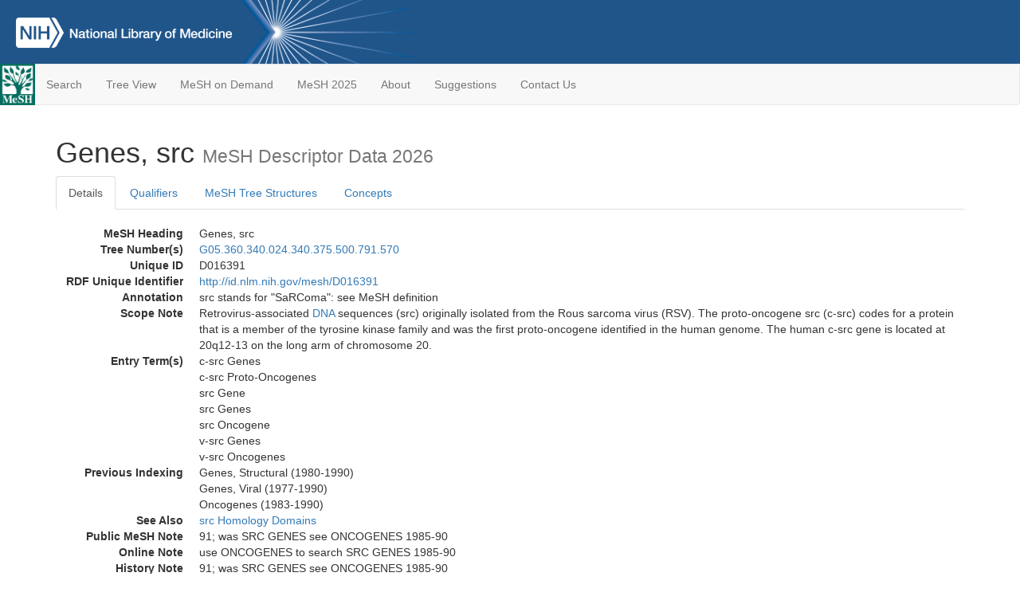

--- FILE ---
content_type: text/html; charset=utf-8
request_url: https://meshb.nlm.nih.gov/record/ui?ui=D016391
body_size: 31678
content:
<!doctype html><html lang="en"><head>

<title>MeSH Browser</title>

<meta http-equiv="X-UA-Compatible" content="IE=Edge" />
<meta http-equiv="Pragma" content="no-cache">
<meta http-equiv="Expires" content="-1">

<link rel="stylesheet" href="/public/css/font-awesome.css">
<link rel="stylesheet" href="/public/css/bootstrap.css">
<link rel="stylesheet" href="/public/css/mongoMesh.css">
<link rel="icon" type="image/jpeg" href="/public/img/meshLogo.jpg">

<base href="/">

<script>
    if (document.domain != "localhost")
        document.domain = "nlm.nih.gov";
    var dcmsLinks = false,
        dcmsParam = dcmsLinks
                    ? function (sep) { return sep + "dcmsLinks=true"; }
                    : function (   ) { return ""                    ; };
</script>

<!-- Google Tag Manager -->
<script>(function(w,d,s,l,i){
        var _fullPath = window.location.href;
        var urlParams = _fullPath.slice(_fullPath.indexOf('?') + 1).split('&');
        var IsOpen = "false";
        if (urlParams != undefined && urlParams != null && urlParams != "") {
            IsOpen = urlParams[0].split("=")[1];
        }

        if (IsOpen == "false" || IsOpen == undefined || IsOpen != "true") {
            w[l]=w[l]||[];w[l].push({'gtm.start':
            new Date().getTime(),event:'gtm.js'});var f=d.getElementsByTagName(s)[0],
            j=d.createElement(s),dl=l!='dataLayer'?'&l='+l:'';j.async=true;j.src=
            'https://www.googletagmanager.com/gtm.js?id='+i+dl;f.parentNode.insertBefore(j,f);
        }
    })(window,document,'script','dataLayer','GTM-5QZ7KJZ');</script>
<!-- End Google Tag Manager -->

<!-- Google Tag Manager (noscript) -->
<noscript><iframe sandbox src="https://www.googletagmanager.com/ns.html?id=GTM-5QZ7KJZ"
                  height="0" width="0" style="display:none;visibility:hidden" title="googletagmanager"></iframe></noscript> 
<!-- End Google Tag Manager (noscript) -->

<script src="/public/js/elemUtil.js"></script>

<script src="/public/js/record.js"  ></script>
<script src="/public/js/treeDom.js" ></script>
</head><body>

<div>



    <header class="NLMheader">
        <a href="https://www.nlm.nih.gov/">
          <img height="80" alt="NLM Logo"
               src="https://www.nlm.nih.gov/images/NLM_White.png">
        </a>
        <!--<img class="starLogo"src="/public/img/NLM_Star.png" alt="NLM Star">-->
    </header>
<nav class="navbar navbar-default">

  <div class="container-fluid">

        <div class="navbar-header">

          <button class="navbar-toggle collapsed" type="button"
                  aria-expanded="false"
                  onclick="toggleCollapse('bs-example-navbar-collapse-1')">
                <span class="sr-only">Toggle navigation</span>
                <span class="icon-bar"></span>
                <span class="icon-bar"></span>
                <span class="icon-bar"></span>
            </button>
            <a class="navbar-brand" href="https://www.nlm.nih.gov/mesh/">
                <img id="meshNavbarLogo" src="/public/img/meshLogo.jpg" alt="MeSH Logo">
            </a>
        </div>

        <div id="bs-example-navbar-collapse-1" class="collapse navbar-collapse"
             aria-expanded="false">
            <ul class="nav navbar-nav">
                
                <li><a href="/" id="mainSearchButton">Search</a></li>
                <li><a href="/treeView">Tree View</a></li>
                <li><a href="/MeSHonDemand">MeSH on Demand</a> </li> <!--Delete the Span Tags after  a few months, once MeSH on Demand is no longer new-->
                <li><a href="https://meshb-prev.nlm.nih.gov/" target="_blank">MeSH 2025</a></li>
                <li><a href="https://www.nlm.nih.gov/mesh/mbinfo.html" target="_blank">About</a></li>
                <li><a href="https://www.nlm.nih.gov/mesh/meshsugg.html" target="_blank">Suggestions</a> </li>
                <li><a href="https://support.nlm.nih.gov/support/create-case/" target="_blank">Contact Us</a></li>
            </ul>

        </div>

  </div>

</nav>

</div>

<div class="container">




<h1>Genes, src <small>MeSH Descriptor            Data 2026</small></h1>

<ul class="nav nav-tabs">
    <li id="details" class="active"
        onclick="switchTab([ 'details', 'detailsTabContent' ])">
        <a class="fakeLink">Details</a></li>
    
        <li id="qualifiers"
            onclick="switchTab([ 'qualifiers', 'qualifiersTabContent' ])">
            <a class="fakeLink">Qualifiers</a></li>
        <li id="trees" onclick="switchTab([ 'trees', 'treesTabContent' ])">
            <a class="fakeLink">MeSH Tree Structures</a></li>
    
    <li id="concepts" onclick="switchTab([ 'concepts', 'conceptsTabContent' ])">
        <a class="fakeLink">Concepts</a></li>
</ul>



<div class="tab-content"><br>
<div id="detailsTabContent" class="tab-pane active">

    <dl id="descriptorDetails_Genes,src"
        class="dl-horizontal">

        <dt>MeSH Heading      </dt>

        <dd>Genes, src</dd>

        
                    <dt>Tree Number(s)</dt>
                    
                        <dd><a id="treeNumber_0" onclick=
                               "switchTab([ 'trees', 'treesTabContent' ])"
                            >G05.360.340.024.340.375.500.791.570</a></dd>
                    

        <dt>Unique ID</dt><dd>D016391</dd>

        <dt>RDF Unique Identifier</dt>
        <dd><a href="https://id.nlm.nih.gov/mesh/D016391.html">
            http://id.nlm.nih.gov/mesh/D016391
        </a></dd>

        <span id="annotation">
            <dt>Annotation</dt><dd>src stands for "SaRComa": see MeSH definition</dd>
        </span>
                <span id="scopeNote">
                    <dt>Scope Note</dt><dd>Retrovirus-associated <a href="/record/ui?ui=D004247" class="textLink_DNA">DNA</a> sequences (src) originally isolated from the Rous sarcoma virus (RSV). The proto-oncogene src (c-src) codes for a protein that is a member of the tyrosine kinase family and was the first proto-oncogene identified in the human genome. The human c-src gene is located at 20q12-13 on the long arm of chromosome 20.</dd>
                </span>
            
                <dt>Entry Term(s)</dt>
                <dd>
                    c-src Genes
                    
                </dd><dd>
                    c-src Proto-Oncogenes
                    
                </dd><dd>
                    src Gene
                    
                </dd><dd>
                    src Genes
                    
                </dd><dd>
                    src Oncogene
                    
                </dd><dd>
                    v-src Genes
                    
                </dd><dd>
                    v-src Oncogenes
                    
                </dd>
                <dt>Previous Indexing</dt>
                
                    <dd>Genes, Structural (1980-1990)</dd>
                
                    <dd>Genes, Viral (1977-1990)</dd>
                
                    <dd>Oncogenes (1983-1990)</dd>
                
                <dt>See Also</dt>
                
                    <dd><a id="seeAlso_srcHomologyDomains"
                           href="/record/ui?ui=D018909"
                        >src Homology Domains</a></dd>
                
            <dt>Public MeSH Note</dt><dd>91; was SRC GENES see ONCOGENES 1985-90</dd>
        
            <dt>Online Note</dt><dd>use ONCOGENES to search SRC GENES 1985-90</dd>
        
            <dt>History Note</dt><dd>91; was SRC GENES see ONCOGENES 1985-90</dd>
        
        


        
                <dt>Date Introduced</dt>
                <dd>1991/01/01</dd>
            
                <dt>Last Updated</dt>
                <dd>2008/07/08</dd>
            

    </dl>

</div>

<div id="qualifiersTabContent" class="tab-pane">

    <dl class="dl-horizontal">

        
<br>

        
                <span id="allowableQualifiers"><dt>Allowable Qualifiers</dt><dd>
                <ul class="list-unstyled">
                    
                        <li class="q">
                        <a href="/record/ui?ui=Q000187">
                            drug effects
                            (DE)
                        </a></li>
                    
                        <li class="q">
                        <a href="/record/ui?ui=Q000941">
                            ethics
                            (ES)
                        </a></li>
                    
                        <li class="q">
                        <a href="/record/ui?ui=Q000235">
                            genetics
                            (GE)
                        </a></li>
                    
                        <li class="q">
                        <a href="/record/ui?ui=Q000276">
                            immunology
                            (IM)
                        </a></li>
                    
                        <li class="q">
                        <a href="/record/ui?ui=Q000502">
                            physiology
                            (PH)
                        </a></li>
                    
                        <li class="q">
                        <a href="/record/ui?ui=Q000528">
                            radiation effects
                            (RE)
                        </a></li>
                    
                </ul></dd></span>
            

    </dl>

</div><div id="treesTabContent" class="tab-pane">

    <ul class="treeItem">

        <li >
        <a id="tree_0_node_G05"
           
               href="/record/ui?ui=D055614"
           
        ><span>Genetic Phenomena [G05]</span>
        </a>
        <ul class="treeItem">

        <li >
        <a id="tree_0_node_G05_360"
           
               href="/record/ui?ui=D040342"
           
        ><span>Genetic Structures [G05.360]</span>
        </a>
        <ul class="treeItem">

        <li >
        <a id="tree_0_node_G05_360_340"
           
               href="/record/ui?ui=D016678"
           
        ><span>Genome [G05.360.340]</span>
        </a>
        <ul class="treeItem">

        <li >
        <a id="tree_0_node_G05_360_340_024"
           
               href="/record/ui?ui=D040481"
           
        ><span>Genome Components [G05.360.340.024]</span>
        </a>
        <ul class="treeItem">

        <li >
        <a id="tree_0_node_G05_360_340_024_340"
           
               href="/record/ui?ui=D005796"
           
        ><span>Genes [G05.360.340.024.340]</span>
        </a>
        <ul class="treeItem">

        <li >
        <a id="tree_0_node_G05_360_340_024_340_375"
           
               href="/record/ui?ui=D052138"
           
        ><span>Genes, Neoplasm [G05.360.340.024.340.375]</span>
        </a>
        <ul class="treeItem">

        <li >
        <a id="tree_0_node_G05_360_340_024_340_375_500"
           
               href="/record/ui?ui=D009857"
           
        ><span>Oncogenes [G05.360.340.024.340.375.500]</span>
        </a>
        <ul class="treeItem">

        <li >
        <a id="tree_0_node_G05_360_340_024_340_375_500_791"
           
               href="/record/ui?ui=D011519"
           
        ><span>Proto-Oncogenes [G05.360.340.024.340.375.500.791]</span>
        </a>
        <ul class="treeItem">

        <li >
        <a id="tree_0_node_G05_360_340_024_340_375_500_791_100"
           
               href="/record/ui?ui=D016313"
           
        ><span>Genes, abl [G05.360.340.024.340.375.500.791.100]</span>
        </a>
        
        </li>
    
        <li >
        <a id="tree_0_node_G05_360_340_024_340_375_500_791_148"
           
               href="/record/ui?ui=D019940"
           
        ><span>Genes, bcl-1 [G05.360.340.024.340.375.500.791.148]</span>
        </a>
        
        </li>
    
        <li >
        <a id="tree_0_node_G05_360_340_024_340_375_500_791_150"
           
               href="/record/ui?ui=D019254"
           
        ><span>Genes, bcl-2 [G05.360.340.024.340.375.500.791.150]</span>
        </a>
        
        </li>
    
        <li >
        <a id="tree_0_node_G05_360_340_024_340_375_500_791_290"
           
               href="/record/ui?ui=D018776"
           
        ><span>Genes, erbA [G05.360.340.024.340.375.500.791.290]</span>
        </a>
        
        </li>
    
        <li >
        <a id="tree_0_node_G05_360_340_024_340_375_500_791_295"
           
               href="/record/ui?ui=D018815"
           
        ><span>Genes, erbB [G05.360.340.024.340.375.500.791.295]</span>
        </a>
        
            <i id="plus_Genes_erbB" onclick="openTree(this)"
               class="fa fa-plus-circle treeCollapseExpand fakeLink"
               >
            </i>
            <i id="minus_Genes_erbB" onclick="closeTree(this)"
               class="fa fa-minus-circle treeCollapseExpand fakeLink"
               style="display: none">
            </i>
        
        </li>
    
        <li >
        <a id="tree_0_node_G05_360_340_024_340_375_500_791_325"
           
               href="/record/ui?ui=D016236"
           
        ><span>Genes, fms [G05.360.340.024.340.375.500.791.325]</span>
        </a>
        
        </li>
    
        <li >
        <a id="tree_0_node_G05_360_340_024_340_375_500_791_330"
           
               href="/record/ui?ui=D016762"
           
        ><span>Genes, fos [G05.360.340.024.340.375.500.791.330]</span>
        </a>
        
        </li>
    
        <li >
        <a id="tree_0_node_G05_360_340_024_340_375_500_791_365"
           
               href="/record/ui?ui=D016758"
           
        ><span>Genes, jun [G05.360.340.024.340.375.500.791.365]</span>
        </a>
        
        </li>
    
        <li >
        <a id="tree_0_node_G05_360_340_024_340_375_500_791_400"
           
               href="/record/ui?ui=D016258"
           
        ><span>Genes, mos [G05.360.340.024.340.375.500.791.400]</span>
        </a>
        
        </li>
    
        <li >
        <a id="tree_0_node_G05_360_340_024_340_375_500_791_418"
           
               href="/record/ui?ui=D020570"
           
        ><span>Genes, myb [G05.360.340.024.340.375.500.791.418]</span>
        </a>
        
        </li>
    
        <li >
        <a id="tree_0_node_G05_360_340_024_340_375_500_791_420"
           
               href="/record/ui?ui=D016259"
           
        ><span>Genes, myc [G05.360.340.024.340.375.500.791.420]</span>
        </a>
        
        </li>
    
        <li >
        <a id="tree_0_node_G05_360_340_024_340_375_500_791_550"
           
               href="/record/ui?ui=D011905"
           
        ><span>Genes, ras [G05.360.340.024.340.375.500.791.550]</span>
        </a>
        
        </li>
    
        <li >
        <a id="tree_0_node_G05_360_340_024_340_375_500_791_552"
           
               href="/record/ui?ui=D020573"
           
        ><span>Genes, rel [G05.360.340.024.340.375.500.791.552]</span>
        </a>
        
        </li>
    
        <li >
        <a id="tree_0_node_G05_360_340_024_340_375_500_791_560"
           
               href="/record/ui?ui=D020571"
           
        ><span>Genes, sis [G05.360.340.024.340.375.500.791.560]</span>
        </a>
        
        </li>
    
        <li >
        <a id="tree_0_node_G05_360_340_024_340_375_500_791_570"
           
               href="/record/ui?ui=D016391"
           
        ><strong>Genes, src [G05.360.340.024.340.375.500.791.570]</strong>
        </a>
        <ul class="treeItem">

</ul>

        </li>
    
</ul>

        </li>
    
</ul>

        </li>
    
</ul>

        </li>
    
</ul>

        </li>
    
</ul>

        </li>
    
</ul>

        </li>
    
</ul>

        </li>
    
</ul>

        </li>
    
</ul>


</div>

<div id="conceptsTabContent" class="tab-pane">

    <button id="ExpandAll" class="btn btn-default btn-sm pull-right"
            onclick="toggleConcepts()">
        <span id="expandConcepts"                        >  Expand All</span>
        <span id="collapseConcepts" style="display: none">Collapse All</span>
    </button>

    

        <div>
        <span id="Nightwatch_cp_0_0"
              onclick="toggleCollapse('cp_0_0', 'Nightwatch_cp_0_0')">
        <a class="fakeLink"><b>
            Genes, src
            <i>Preferred</i>
        </b></a></span>

        <div id="cp_0_0" class="collapse" style="display: none"
             aria-expanded="false">
        <dl class="dl-horizontal">

            <dt>Concept UI</dt><dd>M0025070</dd>

            
                <dt>Scope Note</dt><dd>Retrovirus-associated <a href="/record/ui?ui=D004247" class="textLink_DNA">DNA</a> sequences (src) originally isolated from the Rous sarcoma virus (RSV). The proto-oncogene src (c-src) codes for a protein that is a member of the tyrosine kinase family and was the first proto-oncogene identified in the human genome. The human c-src gene is located at 20q12-13 on the long arm of chromosome 20.</dd>
            

            <dt>Terms</dt>

            

                <dd>
                <span id="Nightwatch_termName_0_0"
                      onclick="toggleCollapse('termName_0_0',
                                              'Nightwatch_termName_0_0')">
                    <a class="fakeLink"><b>Genes, src</b></a></span>

                
                    <i>Preferred Term</i>
                

                <div id="termName_0_0" class="collapse"
                     style="display: none" aria-expanded="false">

                    <b class="conceptsTabTermHeading">Term UI</b>
                    T048986<br>

                    
                        <b class="conceptsTabTermHeading">Date</b>01/01/1999<br>
                    

                    <b class="conceptsTabTermHeading">LexicalTag</b>
                    ABX<br>

                    
                        <b class="conceptsTabTermHeading">ThesaurusID</b>
                        NLM (1991)<br>
                    

                    <br>

                </div>

            </dd>

                <dd>
                <span id="Nightwatch_termName_0_1"
                      onclick="toggleCollapse('termName_0_1',
                                              'Nightwatch_termName_0_1')">
                    <a class="fakeLink"><b>src Gene</b></a></span>

                

                <div id="termName_0_1" class="collapse"
                     style="display: none" aria-expanded="false">

                    <b class="conceptsTabTermHeading">Term UI</b>
                    T048984<br>

                    
                        <b class="conceptsTabTermHeading">Date</b>05/02/1990<br>
                    

                    <b class="conceptsTabTermHeading">LexicalTag</b>
                    NON<br>

                    
                        <b class="conceptsTabTermHeading">ThesaurusID</b>
                        NLM (1991)<br>
                    

                    <br>

                </div>

            </dd>

                <dd>
                <span id="Nightwatch_termName_0_2"
                      onclick="toggleCollapse('termName_0_2',
                                              'Nightwatch_termName_0_2')">
                    <a class="fakeLink"><b>src Genes</b></a></span>

                

                <div id="termName_0_2" class="collapse"
                     style="display: none" aria-expanded="false">

                    <b class="conceptsTabTermHeading">Term UI</b>
                    T048985<br>

                    
                        <b class="conceptsTabTermHeading">Date</b>05/02/1990<br>
                    

                    <b class="conceptsTabTermHeading">LexicalTag</b>
                    NON<br>

                    
                        <b class="conceptsTabTermHeading">ThesaurusID</b>
                        NLM (1991)<br>
                    

                    <br>

                </div>

            </dd>

        </dl></div>

    </div>

        <div>
        <span id="Nightwatch_cp_1_1"
              onclick="toggleCollapse('cp_1_1', 'Nightwatch_cp_1_1')">
        <a class="fakeLink"><b>
            c-src Genes
            <i>Narrower</i>
        </b></a></span>

        <div id="cp_1_1" class="collapse" style="display: none"
             aria-expanded="false">
        <dl class="dl-horizontal">

            <dt>Concept UI</dt><dd>M0025071</dd>

            

            <dt>Terms</dt>

            

                <dd>
                <span id="Nightwatch_termName_1_0"
                      onclick="toggleCollapse('termName_1_0',
                                              'Nightwatch_termName_1_0')">
                    <a class="fakeLink"><b>c-src Genes</b></a></span>

                
                    <i>Preferred Term</i>
                

                <div id="termName_1_0" class="collapse"
                     style="display: none" aria-expanded="false">

                    <b class="conceptsTabTermHeading">Term UI</b>
                    T048987<br>

                    
                        <b class="conceptsTabTermHeading">Date</b>05/03/1990<br>
                    

                    <b class="conceptsTabTermHeading">LexicalTag</b>
                    NON<br>

                    
                        <b class="conceptsTabTermHeading">ThesaurusID</b>
                        NLM (1991)<br>
                    

                    <br>

                </div>

            </dd>

                <dd>
                <span id="Nightwatch_termName_1_1"
                      onclick="toggleCollapse('termName_1_1',
                                              'Nightwatch_termName_1_1')">
                    <a class="fakeLink"><b>c-src Proto-Oncogenes</b></a></span>

                

                <div id="termName_1_1" class="collapse"
                     style="display: none" aria-expanded="false">

                    <b class="conceptsTabTermHeading">Term UI</b>
                    T048988<br>

                    
                        <b class="conceptsTabTermHeading">Date</b>05/03/1990<br>
                    

                    <b class="conceptsTabTermHeading">LexicalTag</b>
                    NON<br>

                    
                        <b class="conceptsTabTermHeading">ThesaurusID</b>
                        NLM (1991)<br>
                    

                    <br>

                </div>

            </dd>

        </dl></div>

    </div>

        <div>
        <span id="Nightwatch_cp_2_2"
              onclick="toggleCollapse('cp_2_2', 'Nightwatch_cp_2_2')">
        <a class="fakeLink"><b>
            src Oncogene
            <i>Narrower</i>
        </b></a></span>

        <div id="cp_2_2" class="collapse" style="display: none"
             aria-expanded="false">
        <dl class="dl-horizontal">

            <dt>Concept UI</dt><dd>M0025072</dd>

            

            <dt>Terms</dt>

            

                <dd>
                <span id="Nightwatch_termName_2_0"
                      onclick="toggleCollapse('termName_2_0',
                                              'Nightwatch_termName_2_0')">
                    <a class="fakeLink"><b>src Oncogene</b></a></span>

                
                    <i>Preferred Term</i>
                

                <div id="termName_2_0" class="collapse"
                     style="display: none" aria-expanded="false">

                    <b class="conceptsTabTermHeading">Term UI</b>
                    T048989<br>

                    
                        <b class="conceptsTabTermHeading">Date</b>05/03/1990<br>
                    

                    <b class="conceptsTabTermHeading">LexicalTag</b>
                    NON<br>

                    
                        <b class="conceptsTabTermHeading">ThesaurusID</b>
                        NLM (1991)<br>
                    

                    <br>

                </div>

            </dd>

                <dd>
                <span id="Nightwatch_termName_2_1"
                      onclick="toggleCollapse('termName_2_1',
                                              'Nightwatch_termName_2_1')">
                    <a class="fakeLink"><b>v-src Genes</b></a></span>

                

                <div id="termName_2_1" class="collapse"
                     style="display: none" aria-expanded="false">

                    <b class="conceptsTabTermHeading">Term UI</b>
                    T048990<br>

                    
                        <b class="conceptsTabTermHeading">Date</b>05/03/1990<br>
                    

                    <b class="conceptsTabTermHeading">LexicalTag</b>
                    NON<br>

                    
                        <b class="conceptsTabTermHeading">ThesaurusID</b>
                        NLM (1991)<br>
                    

                    <br>

                </div>

            </dd>

                <dd>
                <span id="Nightwatch_termName_2_2"
                      onclick="toggleCollapse('termName_2_2',
                                              'Nightwatch_termName_2_2')">
                    <a class="fakeLink"><b>v-src Oncogenes</b></a></span>

                

                <div id="termName_2_2" class="collapse"
                     style="display: none" aria-expanded="false">

                    <b class="conceptsTabTermHeading">Term UI</b>
                    T048991<br>

                    
                        <b class="conceptsTabTermHeading">Date</b>05/03/1990<br>
                    

                    <b class="conceptsTabTermHeading">LexicalTag</b>
                    NON<br>

                    
                        <b class="conceptsTabTermHeading">ThesaurusID</b>
                        NLM (1991)<br>
                    

                    <br>

                </div>

            </dd>

        </dl></div>

    </div>

</div></div>

<small class="pull-right">
    page delivered in 0.191s
</small>

</div>

<footer class="footer">
    <div class="container-fluid"><div class="container">
        <div class="row">
            <div class="col-md-3 col-sm-6">
                <p><a href="https://www.nlm.nih.gov/socialmedia/index.html">
                    Connect with NLM
                </a></p>
                <ul class="list-inline">
                    <li>
                    <a title="External link: please review our privacy policy."
                       href="https://twitter.com/NLM_NIH">
                        <img src="https://www.nlm.nih.gov/images/Twitter_W.svg"
                             alt="Twitter">
                    </a></li>
                    <li>
                    <a title="External link: please review our privacy policy."
                       href="https://www.facebook.com/nationallibraryofmedicine"
                    ><img src="https://www.nlm.nih.gov/images/Facebook_W.svg"
                          alt="Facebook">
                    </a></li>
                    <li>
                    <a title="External link: please review our privacy policy."
                       href="https://www.youtube.com/user/NLMNIH">
                        <img src="https://www.nlm.nih.gov/images/YouTube_W.svg"
                             alt="You Tube">
                    </a></li>
                </ul>
            </div>
            <div class="col-md-3 col-sm-6">
                <p>National Library of Medicine<br>
                    <a href="https://www.google.com/maps/place/8600+Rockville+Pike,+Bethesda,+MD+20894/@38.9959508,-77.101021,17z/data=!3m1!4b1!4m5!3m4!1s0x89b7c95e25765ddb:0x19156f88b27635b8!8m2!3d38.9959508!4d-77.0988323">
                        8600 Rockville Pike<br>
                        Bethesda, MD 20894
                    </a>
                </p>
            </div>
            <div class="col-md-3 col-sm-6">
                <p><a href="https://www.nlm.nih.gov/web_policies.html">
                    Web Policies
                </a><br>
                <a href="https://www.nih.gov/institutes-nih/nih-office-director/office-communications-public-liaison/freedom-information-act-office">
                    FOIA
                </a><br>
                <a href="https://www.hhs.gov/vulnerability-disclosure-policy/index.html">
                    HHS Vulnerability Disclosure
                </a></p>
            </div>
            <div class="col-md-3 col-sm-6">
                <p><a href=
                      "https://support.nlm.nih.gov?from=https://www.nlm.nih.gov/">
                    NLM Support Center
                </a><br>
                <a href="https://www.nlm.nih.gov/accessibility.html">
                    Accessibility
                </a><br>
                <a href="https://www.nlm.nih.gov/careers/careers.html">
                    Careers
                </a></p>
            </div>
        </div>
        <div class="row">
            <div class="col-lg-12">
              <p class="text-center"> <a href="https://www.nlm.nih.gov/">NLM</a> | <a href="https://www.nih.gov/">NIH</a> | <a href="https://www.hhs.gov/">HHS</a> | <a href="https://www.usa.gov/">USA.gov</a></p>
            </div>
        </div>
    </div></div>
<!--BEGIN QUALTRICS WEBSITE FEEDBACK SNIPPET-->
<script type='text/javascript'>
(function(){var g=function(e,h,f,g){
this.get=function(a){for(var a=a+"=",c=document.cookie.split(";"),b=0,e=c.length;b<e;b++){for(var d=c[b];" "==d.charAt(0);)d=d.substring(1,d.length);if(0==d.indexOf(a))return d.substring(a.length,d.length)}return null};
this.set=function(a,c){var b="",b=new Date;b.setTime(b.getTime()+6048E5);b="; expires="+b.toGMTString();document.cookie=a+"="+c+b+"; path=/; "};
this.check=function(){var a=this.get(f);if(a)a=a.split(":");else if(100!=e)"v"==h&&(e=Math.random()>=e/100?0:100),a=[h,e,0],this.set(f,a.join(":"));else return!0;var c=a[1];if(100==c)return!0;switch(a[0]){case "v":return!1;case "r":return c=a[2]%Math.floor(100/c),a[2]++,this.set(f,a.join(":")),!c}return!0};
this.go=function(){if(this.check()){var a=document.createElement("script");a.type="text/javascript";a.src=g;document.body&&document.body.appendChild(a)}};
this.start=function(){var t=this;"complete"!==document.readyState?window.addEventListener?window.addEventListener("load",function(){t.go()},!1):window.attachEvent&&window.attachEvent("onload",function(){t.go()}):t.go()};};
try{(new g(100,"r","QSI_S_ZN_cwOHfLkxRr4n4W2","https://zncwohflkxrr4n4w2-nlmenterprise.siteintercept.qualtrics.com/SIE/?Q_ZID=ZN_cwOHfLkxRr4n4W2")).start()}catch(i){}})();
</script><div id='ZN_cwOHfLkxRr4n4W2'><!--DO NOT REMOVE-CONTENTS PLACED HERE--></div>
<!--END WEBSITE FEEDBACK SNIPPET-->
</footer>

</body></html>

